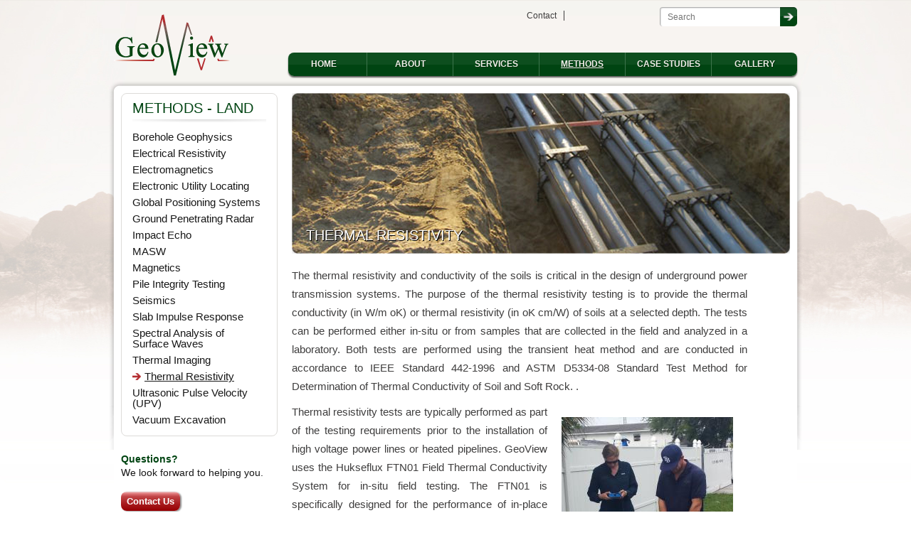

--- FILE ---
content_type: text/html; charset=utf-8
request_url: https://geoviewinc.com/methods/land/thermal-resistivity
body_size: 8749
content:
<!DOCTYPE html>
<!--[if lt IE 8 ]><html class="ielt8" lang="en" dir="ltr"><![endif]-->
<!--[if IE 8 ]><html class="ie8" lang="en" dir="ltr"><![endif]-->
<!--[if IE 9 ]><html class="ie9" lang="en" dir="ltr"><![endif]-->
<!--[if (gt IE 9)|!(IE)]><!--><html lang="en" dir="ltr"><!--<![endif]-->
  <head>
    <meta http-equiv="Content-Type" content="text/html; charset=utf-8" />
<link rel="shortcut icon" href="https://geoviewinc.com/sites/default/files/favicon.jpg" type="image/jpeg" />
<meta name="description" content="The thermal resistivity and conductivity of the soils is critical in the design of underground power transmission systems. The purpose of the thermal resistivity testing is to provide the thermal conductivity (in W/m oK) or thermal resistivity (in oK cm/W) of soils at a selected depth. The tests can be performed either in-situ or from samples that are collected in the field" />
<meta name="generator" content="Drupal 7 (https://www.drupal.org)" />
<link rel="canonical" href="https://geoviewinc.com/methods/land/thermal-resistivity" />
<link rel="shortlink" href="https://geoviewinc.com/node/514" />
    <title>Thermal Resistivity | GeoView</title>
    <style type="text/css" media="all">
@import url("https://geoviewinc.com/modules/system/system.base.css?shk6lk");
@import url("https://geoviewinc.com/modules/system/system.menus.css?shk6lk");
@import url("https://geoviewinc.com/modules/system/system.messages.css?shk6lk");
@import url("https://geoviewinc.com/modules/system/system.theme.css?shk6lk");
</style>
<style type="text/css" media="all">
@import url("https://geoviewinc.com/modules/field/theme/field.css?shk6lk");
@import url("https://geoviewinc.com/modules/node/node.css?shk6lk");
@import url("https://geoviewinc.com/sites/all/modules/om_maximenu/css/om_maximenu.css?shk6lk");
@import url("https://geoviewinc.com/modules/search/search.css?shk6lk");
@import url("https://geoviewinc.com/modules/user/user.css?shk6lk");
@import url("https://geoviewinc.com/profiles/startingpoint/modules/views/css/views.css?shk6lk");
</style>
<style type="text/css" media="all">
@import url("https://geoviewinc.com/sites/all/modules/colorbox/styles/default/colorbox_style.css?shk6lk");
@import url("https://geoviewinc.com/profiles/startingpoint/modules/ctools/css/ctools.css?shk6lk");
@import url("https://geoviewinc.com/sites/all/modules/custom_search/custom_search.css?shk6lk");
@import url("https://geoviewinc.com/sites/all/modules/om_maximenu/skin/no_style/no_style.css?shk6lk");
</style>
<style type="text/css" media="all">
@import url("https://geoviewinc.com/sites/all/themes/gv/css/style.css?shk6lk");
</style>

    <!--[if lt IE 9]>
      <script src="/sites/all/themes/gv/js/html5shiv.js"></script>
    <![endif]-->
    <meta name="google-translate-customization" content="c8d8682c1e330cb0-edc662c1dd161ca0-g226c7bf1964f72d5-e"></meta>
  </head>

  <body class="html not-front not-logged-in one-sidebar sidebar-first page-node page-node- page-node-514 node-type-page" >
    <div id="skip-link">
      <a href="#main-content" class="element-invisible element-focusable">Skip to main content</a>
    </div>
        
<div id="page-wrapper">

  <header id="header" role="banner" class="clearfix">

          <a id="logo" href="/" title="Home" rel="home">
        <img src="https://geoviewinc.com/sites/default/files/logo.png" alt="Home" />
      </a>
    
    
      <div class="region region-header">
    <div id="block-block-1" class="block block-block">

    
  <div class="content">
    <p><a href="/about/contact">Contact</a></p>
  </div>
</div>
<div id="block-block-23" class="block block-block">

    
  <div class="content">
    <div id="google_translate_element"></div><script type="text/javascript">
function googleTranslateElementInit() {
  new google.translate.TranslateElement({pageLanguage: 'en', layout: google.translate.TranslateElement.InlineLayout.SIMPLE}, 'google_translate_element');
}
</script><script type="text/javascript" src="//translate.google.com/translate_a/element.js?cb=googleTranslateElementInit"></script>  </div>
</div>
<div id="block-search-form" class="block block-search">

    
  <div class="content">
    <form class="search-form" role="search" action="/methods/land/thermal-resistivity" method="post" id="search-block-form" accept-charset="UTF-8"><div><div class="container-inline">
      <h2 class="element-invisible">Search form</h2>
    <div class="form-item form-type-textfield form-item-search-block-form">
  <label class="element-invisible" for="edit-search-block-form--2">Search this site </label>
 <input title="Enter the terms you wish to search for." class="custom-search-box form-text" placeholder="Search" type="text" id="edit-search-block-form--2" name="search_block_form" value="" size="15" maxlength="128" />
</div>
<div class="form-actions form-wrapper" id="edit-actions"><input type="submit" id="edit-submit" name="op" value="" class="form-submit" /></div><input type="hidden" name="form_build_id" value="form-Olj0JvKHXqlRKIOs-zRCzVC3JakwwLcWAX1IxA8JYQ4" />
<input type="hidden" name="form_id" value="search_block_form" />
</div>
</div></form>  </div>
</div>
<div id="block-om-maximenu-om-maximenu-1" class="block block-om-maximenu">

    
  <div class="content">
     

  <div id="om-maximenu-main-menu" class="om-maximenu om-maximenu-no-style om-maximenu-block om-maximenu-row om-maximenu-block-down code-om-u1-1299124161">     
            

<div id="om-menu-main-menu-ul-wrapper" class="om-menu-ul-wrapper">
  <ul id="om-menu-main-menu" class="om-menu">
                  

   
  <li id="om-leaf-om-u1-1299124161-1" class="om-leaf first leaf-home">   
    <a  class="om-link  link-home" href="/">Home</a>      
 

      
  </li>
  
    
  

  
          
                  

   
  <li id="om-leaf-om-u1-1299124161-2" class="om-leaf leaf-about">   
    <a  class="om-link  link-about" href="/about">About</a>      
  <div class="om-maximenu-content om-maximenu-content-nofade closed">
    <div class="om-maximenu-top">
      <div class="om-maximenu-top-left"></div>
      <div class="om-maximenu-top-right"></div>
    </div><!-- /.om-maximenu-top --> 
    <div class="om-maximenu-middle">
      <div class="om-maximenu-middle-left">
        <div class="om-maximenu-middle-right">
           

<div class="block block-block block-block-id-13 first">           
      <div class="content"><p><img src="/sites/all/themes/gv/images/mega-pic.png" width="428" height="297" /></p>
</div>
  </div><!-- /.block -->





 

<div class="block block-menu_block block-menu_block-id-3">           
  <h3 class="title">About</h3>    <div class="content"><div class="menu-block-wrapper menu-block-3 menu-name-main-menu parent-mlid-464 menu-level-1">
  <ul class="menu"><li class="first leaf menu-mlid-465"><a href="/about" title="">About Us</a></li>
<li class="leaf menu-mlid-447"><a href="/about/approach">Approach</a></li>
<li class="leaf menu-mlid-446"><a href="/about/experience">Experience</a></li>
<li class="leaf menu-mlid-679"><a href="/about/key-personnel">Key Personnel</a></li>
<li class="leaf menu-mlid-564"><a href="/about/office-locations">Office Locations</a></li>
<li class="leaf menu-mlid-448"><a href="/about/project-locations">Project Locations</a></li>
<li class="last leaf menu-mlid-505"><a href="/about/contact">Contact</a></li>
</ul></div>
</div>
  </div><!-- /.block -->





 

<div class="block block-block block-block-id-14 last">           
      <div class="content"><p><em>More than 20,000 geophysical projects throughout the United States, Caribbean, Central and South America</em></p>
</div>
  </div><!-- /.block -->





          <div class="om-clearfix"></div>
        </div><!-- /.om-maximenu-middle-right --> 
      </div><!-- /.om-maximenu-middle-left --> 
    </div><!-- /.om-maximenu-middle --> 
    <div class="om-maximenu-bottom">
      <div class="om-maximenu-bottom-left"></div>
      <div class="om-maximenu-bottom-right"></div>
    </div><!-- /.om-maximenu-bottom -->  
    <div class="om-maximenu-arrow"></div>
    <div class="om-maximenu-open">
      <input type="checkbox" value="" />
      Stay    </div><!-- /.om-maximenu-open -->  
  </div><!-- /.om-maximenu-content -->  
 

      
  </li>
  
    
  

  
          
                  

   
  <li id="om-leaf-om-u1-1299124161-3" class="om-leaf leaf-services">   
    <a  class="om-link  link-services" href="/services">Services</a>      
  <div class="om-maximenu-content om-maximenu-content-nofade closed">
    <div class="om-maximenu-top">
      <div class="om-maximenu-top-left"></div>
      <div class="om-maximenu-top-right"></div>
    </div><!-- /.om-maximenu-top --> 
    <div class="om-maximenu-middle">
      <div class="om-maximenu-middle-left">
        <div class="om-maximenu-middle-right">
           

<div class="block block-block block-block-id-15 first">           
      <div class="content"><p><img src="/sites/default/files/GeoView-lg-007%20%282012%20Aug%2015%2036071%29.jpg" data-file_info="%7B%22fid%22:%22326%22,%22view_mode%22:%22media_original%22,%22type%22:%22media%22%7D" width="428" height="321" /></p>
</div>
  </div><!-- /.block -->





 

<div class="block block-menu block-menu-id-menu-services---land">           
  <h3 class="title">Land</h3>    <div class="content"><ul class="menu"><li class="first leaf"><a href="/services/land/archaeological" title="">Archaeological</a></li>
<li class="leaf"><a href="/services/land/borehole-geophysics" title="">Borehole Geophysics</a></li>
<li class="leaf"><a href="/services/land/cell-tower-foundation" title="">Cell Tower Foundation</a></li>
<li class="leaf"><a href="/services/land/concrete-and-infrastructure-studies" title="">Concrete and Infrastructure Studies</a></li>
<li class="leaf"><a href="/services/land/environmental-studies" title="">Environmental Studies</a></li>
<li class="leaf"><a href="/services/land/geotechnical-characterization-studies" title="">Geotechnical Characterization Studies</a></li>
<li class="leaf"><a href="/services/land/hydrological-characterization-studies" title="">Hydrological Characterization Studies</a></li>
<li class="leaf"><a href="/services/land/rebar-locating" title="">Rebar and Post Tension Cable Locating</a></li>
<li class="leaf"><a href="/services/land/residentialcommercial-sinkhole-studies" title="">Residential/Commercial Sinkhole Studies</a></li>
<li class="last leaf"><a href="/services/land/utility-locating" title="">Utility Designation</a></li>
</ul></div>
  </div><!-- /.block -->





 

<div class="block block-menu_block block-menu_block-id-4">           
  <h3 class="title">Services</h3>    <div class="content"><div class="menu-block-wrapper menu-block-4 menu-name-main-menu parent-mlid-442 menu-level-1">
  <ul class="menu"><li class="first leaf menu-mlid-598"><a href="/services/land/archaeological" title="">Archaeological</a></li>
<li class="leaf menu-mlid-599"><a href="/services/land/borehole-geophysics">Borehole Geophysics</a></li>
<li class="leaf menu-mlid-600"><a href="/services/land/cell-tower-foundation">Cell Tower Foundation</a></li>
<li class="leaf menu-mlid-601"><a href="/services/land/environmental-studies">Environmental Studies</a></li>
<li class="leaf menu-mlid-602"><a href="/services/land/geotechnical-characterization-studies">Geotechnical Characterization Studies</a></li>
<li class="leaf menu-mlid-603"><a href="/services/land/hydrological-characterization-studies">Hydrological Characterization Studies</a></li>
<li class="leaf menu-mlid-604"><a href="/services/land/concrete-and-infrastructure-studies">Concrete and Infrastructure Studies</a></li>
<li class="leaf menu-mlid-605"><a href="/services/land/residentialcommercial-sinkhole-studies">Residential/Commercial Sinkhole Studies</a></li>
<li class="leaf menu-mlid-606"><a href="/services/land/utility-locating">Utility Locating</a></li>
<li class="leaf menu-mlid-607"><a href="/services/marine/mapping-seafloor">Mapping the Seafloor</a></li>
<li class="leaf menu-mlid-1294"><a href="/services/land/rebar-locating">Rebar and Post Tension Cable Locating</a></li>
<li class="leaf menu-mlid-608"><a href="/services/marine/scanning-beneath-seafloor">Scanning Beneath the Seafloor</a></li>
<li class="last leaf menu-mlid-609"><a href="/services/marine/sediment-thickness-studies">Sediment Thickness Studies</a></li>
</ul></div>
</div>
  </div><!-- /.block -->





 

<div class="block block-menu block-menu-id-menu-services---marine last">           
  <h3 class="title">Marine</h3>    <div class="content"><ul class="menu"><li class="first leaf"><a href="/services/marine/mapping-seafloor" title="">Mapping the Seafloor</a></li>
<li class="leaf"><a href="/services/marine/scanning-beneath-seafloor" title="">Scanning Beneath the Seafloor</a></li>
<li class="last leaf"><a href="/services/marine/sediment-thickness-studies" title="">Sediment Thickness Studies</a></li>
</ul></div>
  </div><!-- /.block -->





          <div class="om-clearfix"></div>
        </div><!-- /.om-maximenu-middle-right --> 
      </div><!-- /.om-maximenu-middle-left --> 
    </div><!-- /.om-maximenu-middle --> 
    <div class="om-maximenu-bottom">
      <div class="om-maximenu-bottom-left"></div>
      <div class="om-maximenu-bottom-right"></div>
    </div><!-- /.om-maximenu-bottom -->  
    <div class="om-maximenu-arrow"></div>
    <div class="om-maximenu-open">
      <input type="checkbox" value="" />
      Stay    </div><!-- /.om-maximenu-open -->  
  </div><!-- /.om-maximenu-content -->  
 

      
  </li>
  
    
  

  
          
                  

   
  <li id="om-leaf-om-u1-1299124161-4" class="om-leaf leaf-methods">   
    <a  class="om-link active link-methods" href="/methods">Methods</a>      
  <div class="om-maximenu-content om-maximenu-content-nofade closed">
    <div class="om-maximenu-top">
      <div class="om-maximenu-top-left"></div>
      <div class="om-maximenu-top-right"></div>
    </div><!-- /.om-maximenu-top --> 
    <div class="om-maximenu-middle">
      <div class="om-maximenu-middle-left">
        <div class="om-maximenu-middle-right">
           

<div class="block block-block block-block-id-17 first">           
      <div class="content"><p><img src="/sites/default/files/GeoView-lg-001%20cropped%20%282009%20Oct%2020%2016339%29.jpg" data-file_info="%7B%22fid%22:%22329%22,%22view_mode%22:%22media_original%22,%22type%22:%22media%22%7D" width="428" height="348" /></p>
</div>
  </div><!-- /.block -->





 

<div class="block block-menu block-menu-id-menu-methods---land">           
  <h3 class="title">Land</h3>    <div class="content"><ul class="menu"><li class="first leaf"><a href="/methods/land/borehole-geophysics" title="">Borehole Geophysics</a></li>
<li class="leaf"><a href="/methods/land/electrical-resistivity" title="">Electrical Resistivity</a></li>
<li class="leaf"><a href="/methods/land/electromagnetics" title="">Electromagnetics</a></li>
<li class="leaf"><a href="/methods/land/electronic-utility-locating" title="">Electronic Utility Locating</a></li>
<li class="leaf"><a href="/methods/land/global-positioning-systems" title="">Global Positioning Systems</a></li>
<li class="leaf"><a href="/methods/land/ground-penetrating-radar" title="">Ground Penetrating Radar</a></li>
<li class="leaf"><a href="/methods/land/impact-echo" title="">Impact Echo</a></li>
<li class="leaf"><a href="/methods/land/masw" title="">MASW</a></li>
<li class="leaf"><a href="/methods/land/magnetics" title="">Magnetics</a></li>
<li class="leaf"><a href="/methods/land/pile-integrity-testing" title="">Pile Integrity Testing</a></li>
<li class="leaf"><a href="/methods/land/seismics" title="">Seismics</a></li>
<li class="leaf"><a href="/methods/land/slab-impulse-response" title="">Slab Impulse Response</a></li>
<li class="leaf"><a href="/methods/land/sasw" title="">Spectral Analysis of Surface Waves</a></li>
<li class="leaf"><a href="/methods/land/thermal-imaging" title="">Thermal Imaging</a></li>
<li class="leaf active-trail"><a href="/methods/land/thermal-resistivity" title="" class="active-trail active">Thermal Resistivity</a></li>
<li class="leaf"><a href="/methods/land/ultrasonic-pulse-velocity" title="">Ultrasonic Pulse Velocity (UPV)</a></li>
<li class="last leaf"><a href="/methods/land/vacuum-excavation" title="">Vacuum Excavation</a></li>
</ul></div>
  </div><!-- /.block -->





 

<div class="block block-menu_block block-menu_block-id-5">           
  <h3 class="title">Methods</h3>    <div class="content"><div class="menu-block-wrapper menu-block-5 menu-name-main-menu parent-mlid-443 menu-level-1">
  <ul class="menu"><li class="first leaf menu-mlid-622"><a href="/methods/marine/bathymetric-profiling">Bathymetric Profiling</a></li>
<li class="leaf menu-mlid-610"><a href="/methods/land/borehole-geophysics">Borehole Geophysics</a></li>
<li class="leaf menu-mlid-611"><a href="/methods/land/electrical-resistivity">Electrical Resistivity</a></li>
<li class="leaf menu-mlid-612"><a href="/methods/land/electromagnetics">Electromagnetics</a></li>
<li class="leaf menu-mlid-613"><a href="/methods/land/electronic-utility-locating">Electronic Utility Locating</a></li>
<li class="leaf menu-mlid-626"><a href="/methods/marine/freshwater-gpr">Freshwater GPR</a></li>
<li class="leaf menu-mlid-614"><a href="/methods/land/global-positioning-systems">Global Positioning Systems</a></li>
<li class="leaf menu-mlid-615"><a href="/methods/land/ground-penetrating-radar">Ground Penetrating Radar</a></li>
<li class="leaf menu-mlid-676"><a href="/methods/land/impact-echo">Impact Echo</a></li>
<li class="leaf menu-mlid-616"><a href="/methods/land/masw">MASW</a></li>
<li class="leaf menu-mlid-617"><a href="/methods/land/magnetics">Magnetics</a></li>
<li class="leaf menu-mlid-674"><a href="/methods/land/pile-integrity-testing">Pile Integrity Testing</a></li>
<li class="leaf menu-mlid-623"><a href="/methods/marine/sediment-sampling">Sediment Sampling</a></li>
<li class="leaf menu-mlid-618"><a href="/methods/land/seismics">Seismics</a></li>
<li class="leaf menu-mlid-624"><a href="/methods/marine/side-scan-sonar">Side Scan Sonar</a></li>
<li class="leaf menu-mlid-875"><a href="/methods/land/sasw">Slab Impulse Response (SASW)</a></li>
<li class="leaf menu-mlid-619"><a href="/methods/land/slab-impulse-response">Slab Impulse Response</a></li>
<li class="leaf menu-mlid-625"><a href="/methods/marine/sub-bottom-profiling">Sub-Bottom Profiling</a></li>
<li class="leaf menu-mlid-620"><a href="/methods/land/thermal-imaging">Thermal Imaging</a></li>
<li class="leaf active-trail active menu-mlid-949"><a href="/methods/land/thermal-resistivity" class="active-trail active">Thermal Imaging</a></li>
<li class="leaf menu-mlid-876"><a href="/methods/land/ultrasonic-pulse-velocity">Ultrasonic Pulse Velocity (UPV)</a></li>
<li class="last leaf menu-mlid-621"><a href="/methods/land/vacuum-excavation">Vaccuum Excavation</a></li>
</ul></div>
</div>
  </div><!-- /.block -->





 

<div class="block block-menu block-menu-id-menu-methods---marine last">           
  <h3 class="title">Marine</h3>    <div class="content"><ul class="menu"><li class="first leaf"><a href="/methods/marine/bathymetric-profiling" title="">Bathymetric Profiling</a></li>
<li class="leaf"><a href="/methods/marine/sediment-sampling" title="">Sediment Sampling</a></li>
<li class="leaf"><a href="/methods/marine/side-scan-sonar" title="">Side Scan Sonar</a></li>
<li class="leaf"><a href="/methods/marine/sub-bottom-profiling" title="">Sub-Bottom Profiling</a></li>
<li class="last leaf"><a href="/methods/marine/freshwater-gpr" title="">Freshwater GPR</a></li>
</ul></div>
  </div><!-- /.block -->





          <div class="om-clearfix"></div>
        </div><!-- /.om-maximenu-middle-right --> 
      </div><!-- /.om-maximenu-middle-left --> 
    </div><!-- /.om-maximenu-middle --> 
    <div class="om-maximenu-bottom">
      <div class="om-maximenu-bottom-left"></div>
      <div class="om-maximenu-bottom-right"></div>
    </div><!-- /.om-maximenu-bottom -->  
    <div class="om-maximenu-arrow"></div>
    <div class="om-maximenu-open">
      <input type="checkbox" value="" />
      Stay    </div><!-- /.om-maximenu-open -->  
  </div><!-- /.om-maximenu-content -->  
 

      
  </li>
  
    
  

  
          
                  

   
  <li id="om-leaf-om-u1-1299124161-5" class="om-leaf leaf-case-studies">   
    <a  class="om-link  link-case-studies" href="/case-studies">Case Studies</a>      
  <div class="om-maximenu-content om-maximenu-content-nofade closed">
    <div class="om-maximenu-top">
      <div class="om-maximenu-top-left"></div>
      <div class="om-maximenu-top-right"></div>
    </div><!-- /.om-maximenu-top --> 
    <div class="om-maximenu-middle">
      <div class="om-maximenu-middle-left">
        <div class="om-maximenu-middle-right">
           

<div class="block block-block block-block-id-19 first">           
      <div class="content"><p><img src="/sites/all/themes/gv/images/mega-pic.png" width="428" height="297" /></p>
</div>
  </div><!-- /.block -->





 

<div class="block block-menu_block block-menu_block-id-6">           
  <h3 class="title">Case Studies</h3>    <div class="content"><div class="menu-block-wrapper menu-block-6 menu-name-main-menu parent-mlid-444 menu-level-1">
  <ul class="menu"><li class="first leaf menu-mlid-495"><a href="/case-studies/environmental" title="">Environmental</a></li>
<li class="leaf menu-mlid-496"><a href="/case-studies/geological-geotechnical" title="">Geological/Geotechnical</a></li>
<li class="leaf menu-mlid-497"><a href="/case-studies/archaeological-studies" title="">Archaeological</a></li>
<li class="leaf menu-mlid-498"><a href="/case-studies/infrastructure" title="">Concrete and Infrastructure</a></li>
<li class="leaf menu-mlid-499"><a href="/case-studies/marine-surveying" title="">Marine</a></li>
<li class="last leaf menu-mlid-500"><a href="/case-studies/underground-utility-locating" title="">Utility Locating</a></li>
</ul></div>
</div>
  </div><!-- /.block -->





 

<div class="block block-block block-block-id-20 last">           
      <div class="content"><p><em>More than 20,000 geophysical projects throughout the United States, Caribbean, Central and South America</em></p>
</div>
  </div><!-- /.block -->





          <div class="om-clearfix"></div>
        </div><!-- /.om-maximenu-middle-right --> 
      </div><!-- /.om-maximenu-middle-left --> 
    </div><!-- /.om-maximenu-middle --> 
    <div class="om-maximenu-bottom">
      <div class="om-maximenu-bottom-left"></div>
      <div class="om-maximenu-bottom-right"></div>
    </div><!-- /.om-maximenu-bottom -->  
    <div class="om-maximenu-arrow"></div>
    <div class="om-maximenu-open">
      <input type="checkbox" value="" />
      Stay    </div><!-- /.om-maximenu-open -->  
  </div><!-- /.om-maximenu-content -->  
 

      
  </li>
  
    
  

  
          
                  

   
  <li id="om-leaf-om-u1-1299124161-6" class="om-leaf last leaf-gallery">   
    <a  class="om-link  link-gallery" href="/gallery">Gallery</a>      
  <div class="om-maximenu-content om-maximenu-content-nofade closed">
    <div class="om-maximenu-top">
      <div class="om-maximenu-top-left"></div>
      <div class="om-maximenu-top-right"></div>
    </div><!-- /.om-maximenu-top --> 
    <div class="om-maximenu-middle">
      <div class="om-maximenu-middle-left">
        <div class="om-maximenu-middle-right">
           

<div class="block block-block block-block-id-21 first">           
      <div class="content"><p><img src="/sites/default/files/GeoView-cropped-lg-001%20%282004%20Apr%2014%2018855%29.jpg" alt="Crosstown Expressway Collapse" data-file_info="%7B%22fid%22:%22331%22,%22view_mode%22:%22media_original%22,%22type%22:%22media%22%7D" width="428" height="366" /></p>
</div>
  </div><!-- /.block -->





 

<div class="block block-menu_block block-menu_block-id-7">           
  <h3 class="title">Gallery</h3>    <div class="content"><div class="menu-block-wrapper menu-block-7 menu-name-main-menu parent-mlid-445 menu-level-1">
  <ul class="menu"><li class="first leaf menu-mlid-479"><a href="/gallery/environmental" title="">Environmental</a></li>
<li class="leaf menu-mlid-480"><a href="/gallery/geological-geotechnical" title="">Geological/Geotechnical</a></li>
<li class="leaf menu-mlid-484"><a href="/gallery/archaeological-studies" title="">Archaeological Studies</a></li>
<li class="leaf menu-mlid-482"><a href="/gallery/civil-engineering-construction" title="">Concrete and Infrastructure</a></li>
<li class="leaf menu-mlid-481"><a href="/gallery/marine-surveying" title="">Marine Surveying</a></li>
<li class="last leaf menu-mlid-483"><a href="/gallery/underground-utility-locating" title="">Utility Locating</a></li>
</ul></div>
</div>
  </div><!-- /.block -->





 

<div class="block block-block block-block-id-22 last">           
      <div class="content"><p><em>More than 20,000 geophysical projects throughout the United States, Caribbean, Central and South America</em></p>
</div>
  </div><!-- /.block -->





          <div class="om-clearfix"></div>
        </div><!-- /.om-maximenu-middle-right --> 
      </div><!-- /.om-maximenu-middle-left --> 
    </div><!-- /.om-maximenu-middle --> 
    <div class="om-maximenu-bottom">
      <div class="om-maximenu-bottom-left"></div>
      <div class="om-maximenu-bottom-right"></div>
    </div><!-- /.om-maximenu-bottom -->  
    <div class="om-maximenu-arrow"></div>
    <div class="om-maximenu-open">
      <input type="checkbox" value="" />
      Stay    </div><!-- /.om-maximenu-open -->  
  </div><!-- /.om-maximenu-content -->  
 

      
  </li>
  
    
  

  
          
      </ul><!-- /.om-menu -->    
</div><!-- /.om-menu-ul-wrapper -->   



      </div><!-- /#om-maximenu-[menu name] -->   


  </div>
</div>
  </div>

  </header>

  <div id="page">
    <img src="/sites/all/themes/gv/images/container-top-shadow.png" id="container-top-shadow" />
    <img src="/sites/all/themes/gv/images/container-left-shadow.png" id="container-left-shadow" />
    <img src="/sites/all/themes/gv/images/container-right-shadow.png" id="container-right-shadow" />

    
    <div id="main" role="main" class="clearfix">
                    <aside id="sidebar-first" class="column sidebar">
            <div class="region region-sidebar-first">
    <div id="block-menu-block-8" class="block block-menu-block">

    <h2>Methods - Land</h2>
  
  <div class="content">
    <div class="menu-block-wrapper menu-block-8 menu-name-menu-methods---land parent-mlid-0 menu-level-1">
  <ul class="menu"><li class="first leaf menu-mlid-580"><a href="/methods/land/borehole-geophysics" title="">Borehole Geophysics</a></li>
<li class="leaf menu-mlid-581"><a href="/methods/land/electrical-resistivity" title="">Electrical Resistivity</a></li>
<li class="leaf menu-mlid-582"><a href="/methods/land/electromagnetics" title="">Electromagnetics</a></li>
<li class="leaf menu-mlid-583"><a href="/methods/land/electronic-utility-locating" title="">Electronic Utility Locating</a></li>
<li class="leaf menu-mlid-584"><a href="/methods/land/global-positioning-systems" title="">Global Positioning Systems</a></li>
<li class="leaf menu-mlid-585"><a href="/methods/land/ground-penetrating-radar" title="">Ground Penetrating Radar</a></li>
<li class="leaf menu-mlid-677"><a href="/methods/land/impact-echo" title="">Impact Echo</a></li>
<li class="leaf menu-mlid-587"><a href="/methods/land/masw" title="">MASW</a></li>
<li class="leaf menu-mlid-586"><a href="/methods/land/magnetics" title="">Magnetics</a></li>
<li class="leaf menu-mlid-675"><a href="/methods/land/pile-integrity-testing" title="">Pile Integrity Testing</a></li>
<li class="leaf menu-mlid-589"><a href="/methods/land/seismics" title="">Seismics</a></li>
<li class="leaf menu-mlid-588"><a href="/methods/land/slab-impulse-response" title="">Slab Impulse Response</a></li>
<li class="leaf menu-mlid-874"><a href="/methods/land/sasw" title="">Spectral Analysis of Surface Waves</a></li>
<li class="leaf menu-mlid-590"><a href="/methods/land/thermal-imaging" title="">Thermal Imaging</a></li>
<li class="leaf active-trail active menu-mlid-950"><a href="/methods/land/thermal-resistivity" title="" class="active-trail active-trail active">Thermal Resistivity</a></li>
<li class="leaf menu-mlid-877"><a href="/methods/land/ultrasonic-pulse-velocity" title="">Ultrasonic Pulse Velocity (UPV)</a></li>
<li class="last leaf menu-mlid-591"><a href="/methods/land/vacuum-excavation" title="">Vacuum Excavation</a></li>
</ul></div>
  </div>
</div>
<div id="block-block-10" class="block block-block">

    <h2>Questions?</h2>
  
  <div class="content">
    <p>We look forward to helping you.</p>
<p><a href="/about/contact" id="contact-button">Contact Us</a></p>
  </div>
</div>
<div id="block-block-11" class="block block-block">

    <h2>Meet our team</h2>
  
  <div class="content">
    <p>With over 100 years of combined experience</p>
<p><a href="/about">Learn more»</a></p>
  </div>
</div>
  </div>
        </aside>
      
      <div id="content" class="column">
        
        <a id="main-content"></a>
        
                                        <h1 class="title" id="page-title">Thermal Resistivity</h1>
                    
                      <div class="tabs"></div>
          
          
                    
            <div class="region region-content">
    <div id="block-block-62" class="block block-block">

    
  <div class="content">
    <p><img alt="Thermal Resistivity Billboard" title="Thermal Resistivity Billboard" height="226" width="700" class="media-element file-media-original" typeof="foaf:Image" src="https://geoviewinc.com/sites/default/files/Thermal%20Resistivity%20Billboard.jpg" /></p>
  </div>
</div>
<div id="block-system-main" class="block block-system">

    
  <div class="content">
    <div id="node-514" class="node node-page clearfix" about="/methods/land/thermal-resistivity" typeof="foaf:Document">

  
      <span property="dc:title" content="Thermal Resistivity" class="rdf-meta element-hidden"></span>
  
  <div class="content">
    <div class="field field-name-body field-type-text-with-summary field-label-hidden"><div class="field-items"><div class="field-item even" property="content:encoded"><p style="text-align: justify;">The thermal resistivity and conductivity of the soils is critical in the design of underground power transmission systems. The purpose of the thermal resistivity testing is to provide the thermal conductivity (in W/m <sup>o</sup>K) or thermal resistivity (in <sup>o</sup>K cm/W) of soils at a selected depth. The tests can be performed either in-situ or from samples that are collected in the field and analyzed in a laboratory. Both tests are performed using the transient heat method and are conducted in accordance to IEEE Standard 442-1996 and ASTM D5334-08 Standard Test Method for Determination of Thermal Conductivity of Soil and Soft Rock. .</p>
<p style="text-align: justify;"><a href="http://geoviewinc.com/sites/default/files/styles/large/public/Thermal%20Resistivity%20%28Field%29.jpg?itok=aZDeo2DK" class="colorbox colorbox-insert-image"><img src="/sites/default/files/styles/medium/public/Thermal%20Resistivity%20%28Field%29.jpg?itok=JRCQg2Ij" alt="" width="241" height="300" style="float: right;" class="colorbox image-medium" /></a> Thermal resistivity tests are typically performed as part of the testing requirements prior to the installation of high voltage power lines or heated pipelines. GeoView uses the Hukseflux FTN01 Field Thermal Conductivity System for in-situ field testing. The FTN01 is specifically designed for the performance of in-place measurements to depths of 1.5 m without any required trenching. For laboratory tests, GeoView will collect the samples and utilize a nationally recognized laboratory for the analysis. </p>
<p style="text-align: justify;">The benefits of in-situ testing are cost, time and less disturbance to the ground surface.  Laboratory analysis can provide data that in-situ testing does not provide. The most significant of which is a thermal dryout curve. Since the thermal conductivity of a soil is affected by water content, a dryout curve can show the thermal conductivity at varying levels of moisture content. Other data used in a dryout curve includes the compaction, density and temperature.    </p>
<p><img alt="Thermal Resistivity Dryout Curve" title="Thermal Resistivity Dryout Curve" height="533" width="550" style="display: block; margin-left: auto; margin-right: auto;" class="media-element file-media-original" typeof="foaf:Image" src="https://geoviewinc.com/sites/default/files/Dryout%20Curve_0.jpg" /></p>
<p style="font-size: 13.0080003738403px; line-height: 20.0063037872314px; text-align: center;">Example of Laboratory Analysis Showing a Dryout Curve</p>
</div></div></div>  </div>

  
  
</div>
  </div>
</div>
  </div>
              </div>

      
    </div>

    
  </div>
</div>

<div id="footer-wrapper">
  <footer id="footer">
      <div class="region region-footer">
    <div id="block-system-main-menu" class="block block-system block-menu">

    
  <div class="content">
    <ul class="menu"><li class="first leaf"><a href="/">Home</a></li>
<li class="expanded"><a href="/about">About</a><ul class="menu"><li class="first leaf"><a href="/about" title="">About Us</a></li>
<li class="leaf"><a href="/about/approach">Approach</a></li>
<li class="leaf"><a href="/about/experience">Experience</a></li>
<li class="leaf"><a href="/about/key-personnel">Key Personnel</a></li>
<li class="leaf"><a href="/about/office-locations">Office Locations</a></li>
<li class="leaf"><a href="/about/project-locations">Project Locations</a></li>
<li class="last leaf"><a href="/about/contact">Contact</a></li>
</ul></li>
<li class="expanded"><a href="/services">Services</a><ul class="menu"><li class="first leaf"><a href="/services/land/archaeological" title="">Archaeological</a></li>
<li class="leaf"><a href="/services/land/borehole-geophysics">Borehole Geophysics</a></li>
<li class="leaf"><a href="/services/land/cell-tower-foundation">Cell Tower Foundation</a></li>
<li class="leaf"><a href="/services/land/environmental-studies">Environmental Studies</a></li>
<li class="leaf"><a href="/services/land/geotechnical-characterization-studies">Geotechnical Characterization Studies</a></li>
<li class="leaf"><a href="/services/land/hydrological-characterization-studies">Hydrological Characterization Studies</a></li>
<li class="leaf"><a href="/services/land/concrete-and-infrastructure-studies">Concrete and Infrastructure Studies</a></li>
<li class="leaf"><a href="/services/land/residentialcommercial-sinkhole-studies">Residential/Commercial Sinkhole Studies</a></li>
<li class="leaf"><a href="/services/land/utility-locating">Utility Locating</a></li>
<li class="leaf"><a href="/services/marine/mapping-seafloor">Mapping the Seafloor</a></li>
<li class="leaf"><a href="/services/land/rebar-locating">Rebar and Post Tension Cable Locating</a></li>
<li class="leaf"><a href="/services/marine/scanning-beneath-seafloor">Scanning Beneath the Seafloor</a></li>
<li class="last leaf"><a href="/services/marine/sediment-thickness-studies">Sediment Thickness Studies</a></li>
</ul></li>
<li class="expanded active-trail"><a href="/methods" class="active-trail">Methods</a><ul class="menu"><li class="first leaf"><a href="/methods/marine/bathymetric-profiling">Bathymetric Profiling</a></li>
<li class="leaf"><a href="/methods/land/borehole-geophysics">Borehole Geophysics</a></li>
<li class="leaf"><a href="/methods/land/electrical-resistivity">Electrical Resistivity</a></li>
<li class="leaf"><a href="/methods/land/electromagnetics">Electromagnetics</a></li>
<li class="leaf"><a href="/methods/land/electronic-utility-locating">Electronic Utility Locating</a></li>
<li class="leaf"><a href="/methods/marine/freshwater-gpr">Freshwater GPR</a></li>
<li class="leaf"><a href="/methods/land/global-positioning-systems">Global Positioning Systems</a></li>
<li class="leaf"><a href="/methods/land/ground-penetrating-radar">Ground Penetrating Radar</a></li>
<li class="leaf"><a href="/methods/land/impact-echo">Impact Echo</a></li>
<li class="leaf"><a href="/methods/land/masw">MASW</a></li>
<li class="leaf"><a href="/methods/land/magnetics">Magnetics</a></li>
<li class="leaf"><a href="/methods/land/pile-integrity-testing">Pile Integrity Testing</a></li>
<li class="leaf"><a href="/methods/marine/sediment-sampling">Sediment Sampling</a></li>
<li class="leaf"><a href="/methods/land/seismics">Seismics</a></li>
<li class="leaf"><a href="/methods/marine/side-scan-sonar">Side Scan Sonar</a></li>
<li class="leaf"><a href="/methods/land/sasw">Slab Impulse Response (SASW)</a></li>
<li class="leaf"><a href="/methods/land/slab-impulse-response">Slab Impulse Response</a></li>
<li class="leaf"><a href="/methods/marine/sub-bottom-profiling">Sub-Bottom Profiling</a></li>
<li class="leaf"><a href="/methods/land/thermal-imaging">Thermal Imaging</a></li>
<li class="leaf active-trail"><a href="/methods/land/thermal-resistivity" class="active-trail active">Thermal Imaging</a></li>
<li class="leaf"><a href="/methods/land/ultrasonic-pulse-velocity">Ultrasonic Pulse Velocity (UPV)</a></li>
<li class="last leaf"><a href="/methods/land/vacuum-excavation">Vaccuum Excavation</a></li>
</ul></li>
<li class="expanded"><a href="/case-studies" title="">Case Studies</a><ul class="menu"><li class="first leaf"><a href="/case-studies/environmental" title="">Environmental</a></li>
<li class="leaf"><a href="/case-studies/geological-geotechnical" title="">Geological/Geotechnical</a></li>
<li class="leaf"><a href="/case-studies/archaeological-studies" title="">Archaeological</a></li>
<li class="leaf"><a href="/case-studies/infrastructure" title="">Concrete and Infrastructure</a></li>
<li class="leaf"><a href="/case-studies/marine-surveying" title="">Marine</a></li>
<li class="last leaf"><a href="/case-studies/underground-utility-locating" title="">Utility Locating</a></li>
</ul></li>
<li class="last expanded"><a href="/gallery" title="">Gallery</a><ul class="menu"><li class="first leaf"><a href="/gallery/environmental" title="">Environmental</a></li>
<li class="leaf"><a href="/gallery/geological-geotechnical" title="">Geological/Geotechnical</a></li>
<li class="leaf"><a href="/gallery/archaeological-studies" title="">Archaeological Studies</a></li>
<li class="leaf"><a href="/gallery/civil-engineering-construction" title="">Concrete and Infrastructure</a></li>
<li class="leaf"><a href="/gallery/marine-surveying" title="">Marine Surveying</a></li>
<li class="last leaf"><a href="/gallery/underground-utility-locating" title="">Utility Locating</a></li>
</ul></li>
</ul>  </div>
</div>
  </div>
  </footer>
</div>

<div id="footer-wrapper-2">
  <footer id="footer-2" class="clearfix">
      <div class="region region-footer-2">
    <div id="block-block-2" class="block block-block">

    
  <div class="content">
    <p><strong>Corporate Office</strong><br />5709 First Avenue South<br />St. Petersburg, FL 33707<br />(727) 209-2334</p>
  </div>
</div>
<div id="block-block-5" class="block block-block">

    
  <div class="content">
    <p><strong>Massachusetts</strong><br />PO Box 6039<br />Lincoln, MA 01773<br />(781) 259-8417</p>
<p> </p>
<p><strong style="font-size: 13.008px; line-height: 20.0063px;">Pennsylvania</strong><br style="font-size: 13.008px; line-height: 20.0063px;" /><span style="font-size: 13.008px; line-height: 20.0063px;">590 Centerville Road</span><br style="font-size: 13.008px; line-height: 20.0063px;" /><span style="font-size: 13.008px; line-height: 20.0063px;"><span style="font-size: 13.008px; line-height: 20.0063px;">Box 354</span><br style="font-size: 13.008px; line-height: 20.0063px;" />Lancaster, PA 17601</span><br style="font-size: 13.008px; line-height: 20.0063px;" /><span style="font-size: 13.008px; line-height: 20.0063px;">(727) 209-2334</span></p>
<p> </p>
  </div>
</div>
<div id="block-block-3" class="block block-block">

    
  <div class="content">
    <p><strong>Jacksonville</strong> <br />P.O. Box 15363<br />Fernandina Beach, FL 32034<br />(904) 556-9595</p>
<p> </p>
<p><strong style="font-size: 13.008px; line-height: 20.0063px;">Orlando</strong><br style="font-size: 13.008px; line-height: 20.0063px;" />1631 Rock Springs Road, Suite 327<br style="font-size: 13.008px; line-height: 20.0063px;" />Orlando, Florida 32172<br style="font-size: 13.008px; line-height: 20.0063px;" />(727) 643-1695</p>
  </div>
</div>
<div id="block-block-4" class="block block-block">

    
  <div class="content">
    <p><strong>Boca Raton</strong><br />7050 West Palmetto Park Road Suite 15-228<br />Boca Raton, FL 33433<br />(561) 923-9758</p>
  </div>
</div>
<div id="block-block-59" class="block block-block">

    
  <div class="content">
    <p><strong> </strong></p>
  </div>
</div>
<div id="block-block-7" class="block block-block">

    
  <div class="content">
    <p><a href="https://www.addthis.com/bookmark.php?v=300&amp;pubid=xa-51f131aa5437479e" class="addthis_button"><img height="40" width="41" class="media-element file-media-original" data-delta="1" typeof="foaf:Image" src="https://geoviewinc.com/sites/default/files/Add-this-icon_0.jpg" alt="" title="" /></a><a href="https://www.facebook.com/GeoView" target="_blank"><img height="40" width="41" class="media-element file-media-original" data-delta="2" typeof="foaf:Image" src="https://geoviewinc.com/sites/default/files/facebook-icon.jpg" alt="" title="" /></a><a href="https://www.linkedin.com/company/geoview-inc-?trk=top_nav_home" target="_blank"><img height="40" width="41" class="media-element file-media-original" data-delta="3" typeof="foaf:Image" src="https://geoviewinc.com/sites/default/files/linkedin-icon.jpg" alt="" title="" /></a><a href="/rss.xml"><img height="40" width="41" class="media-element file-media-original" data-delta="4" typeof="foaf:Image" src="https://geoviewinc.com/sites/default/files/RSS-icon.jpg" alt="" title="" /></a></p>
  </div>
</div>
<div id="block-block-6" class="block block-block">

    
  <div class="content">
    <p><a href="mailto:information@geoviewinc.com">information@geoviewinc.com</a><br /><a href="/about/contact">Contact Us</a></p>
  </div>
</div>
  </div>
    <div id="bartlett">
      <p>Website by <a href="https://bartlettinteractive.com">Bartlett</a></p>
    </div><!--/bartlett-->
  </footer>
</div>

    <script type="text/javascript" src="https://geoviewinc.com/sites/all/modules/jquery_update/replace/jquery/1.5/jquery.min.js?v=1.5.2"></script>
<script type="text/javascript" src="https://geoviewinc.com/misc/jquery.once.js?v=1.2"></script>
<script type="text/javascript" src="https://geoviewinc.com/misc/drupal.js?shk6lk"></script>
<script type="text/javascript" src="https://geoviewinc.com/sites/all/libraries/jquery.placeholder/jquery.placeholder.min.js?v=2.0"></script>
<script type="text/javascript" src="https://geoviewinc.com/sites/all/modules/jquery_placeholder/jquery_placeholder.js?v=2.0"></script>
<script type="text/javascript" src="https://geoviewinc.com/profiles/startingpoint/modules/admin_menu/admin_devel/admin_devel.js?shk6lk"></script>
<script type="text/javascript" src="https://geoviewinc.com/sites/all/modules/om_maximenu/js/om_maximenu.js?shk6lk"></script>
<script type="text/javascript" src="https://geoviewinc.com/sites/all/libraries/colorbox/jquery.colorbox.js?shk6lk"></script>
<script type="text/javascript" src="https://geoviewinc.com/sites/all/modules/colorbox/js/colorbox.js?shk6lk"></script>
<script type="text/javascript" src="https://geoviewinc.com/sites/all/modules/colorbox/styles/default/colorbox_style.js?shk6lk"></script>
<script type="text/javascript" src="https://geoviewinc.com/sites/all/modules/colorbox/js/colorbox_load.js?shk6lk"></script>
<script type="text/javascript" src="https://geoviewinc.com/sites/all/modules/colorbox/js/colorbox_inline.js?shk6lk"></script>
<script type="text/javascript" src="https://geoviewinc.com/sites/all/modules/custom_search/js/custom_search.js?shk6lk"></script>
<script type="text/javascript">
<!--//--><![CDATA[//><!--

    jQuery(function($) {
      $.each($('#om-menu-main-menu .om-leaf'),function() {

        var active = $('.menu a', this).hasClass('active');
        var active_trail = $('.menu a', this).hasClass('active-trail');
        
        if ((active == true) || (active_trail == true)) {
          $('#om-menu-main-menu .om-leaf').removeClass('active-trail');
          $(this).addClass('active-trail');
        }
      });
    }); 
//--><!]]>
</script>
<script type="text/javascript" src="https://geoviewinc.com/sites/all/modules/google_analytics/googleanalytics.js?shk6lk"></script>
<script type="text/javascript">
<!--//--><![CDATA[//><!--
(function(i,s,o,g,r,a,m){i["GoogleAnalyticsObject"]=r;i[r]=i[r]||function(){(i[r].q=i[r].q||[]).push(arguments)},i[r].l=1*new Date();a=s.createElement(o),m=s.getElementsByTagName(o)[0];a.async=1;a.src=g;m.parentNode.insertBefore(a,m)})(window,document,"script","https://www.google-analytics.com/analytics.js","ga");ga("create", "UA-3362141-1", {"cookieDomain":"auto"});ga("send", "pageview");
//--><!]]>
</script>
<script type="text/javascript" src="https://geoviewinc.com/sites/all/themes/gv/js/addthisfix.js?shk6lk"></script>
<script type="text/javascript" src="https://geoviewinc.com/sites/all/themes/gv/js/colorbox-gallery.js?shk6lk"></script>
<script type="text/javascript">
<!--//--><![CDATA[//><!--
jQuery.extend(Drupal.settings, {"basePath":"\/","pathPrefix":"","ajaxPageState":{"theme":"gv","theme_token":"4nx4QiUuySdJsyQjGz4glwSPmPPcYqE8yr1zxbr9cw4","js":{"sites\/all\/modules\/addthis\/addthis.js":1,"sites\/all\/modules\/jquery_update\/replace\/jquery\/1.5\/jquery.min.js":1,"misc\/jquery.once.js":1,"misc\/drupal.js":1,"sites\/all\/libraries\/jquery.placeholder\/jquery.placeholder.min.js":1,"sites\/all\/modules\/jquery_placeholder\/jquery_placeholder.js":1,"profiles\/startingpoint\/modules\/admin_menu\/admin_devel\/admin_devel.js":1,"sites\/all\/modules\/om_maximenu\/js\/om_maximenu.js":1,"sites\/all\/libraries\/colorbox\/jquery.colorbox.js":1,"sites\/all\/modules\/colorbox\/js\/colorbox.js":1,"sites\/all\/modules\/colorbox\/styles\/default\/colorbox_style.js":1,"sites\/all\/modules\/colorbox\/js\/colorbox_load.js":1,"sites\/all\/modules\/colorbox\/js\/colorbox_inline.js":1,"sites\/all\/modules\/custom_search\/js\/custom_search.js":1,"0":1,"sites\/all\/modules\/google_analytics\/googleanalytics.js":1,"1":1,"sites\/all\/themes\/gv\/js\/addthisfix.js":1,"sites\/all\/themes\/gv\/js\/colorbox-gallery.js":1},"css":{"modules\/system\/system.base.css":1,"modules\/system\/system.menus.css":1,"modules\/system\/system.messages.css":1,"modules\/system\/system.theme.css":1,"modules\/field\/theme\/field.css":1,"modules\/node\/node.css":1,"sites\/all\/modules\/om_maximenu\/css\/om_maximenu.css":1,"modules\/search\/search.css":1,"modules\/user\/user.css":1,"profiles\/startingpoint\/modules\/views\/css\/views.css":1,"sites\/all\/modules\/colorbox\/styles\/default\/colorbox_style.css":1,"profiles\/startingpoint\/modules\/ctools\/css\/ctools.css":1,"sites\/all\/modules\/custom_search\/custom_search.css":1,"sites\/all\/modules\/om_maximenu\/skin\/no_style\/no_style.css":1,"sites\/all\/themes\/gv\/css\/style.css":1}},"colorbox":{"opacity":"0.85","current":"{current} of {total}","previous":"\u00ab Prev","next":"Next \u00bb","close":"Close","maxWidth":"98%","maxHeight":"98%","fixed":true,"mobiledetect":true,"mobiledevicewidth":"480px"},"custom_search":{"form_target":"_self","solr":0},"googleanalytics":{"trackOutbound":1,"trackMailto":1,"trackDownload":1,"trackDownloadExtensions":"7z|aac|arc|arj|asf|asx|avi|bin|csv|doc(x|m)?|dot(x|m)?|exe|flv|gif|gz|gzip|hqx|jar|jpe?g|js|mp(2|3|4|e?g)|mov(ie)?|msi|msp|pdf|phps|png|ppt(x|m)?|pot(x|m)?|pps(x|m)?|ppam|sld(x|m)?|thmx|qtm?|ra(m|r)?|sea|sit|tar|tgz|torrent|txt|wav|wma|wmv|wpd|xls(x|m|b)?|xlt(x|m)|xlam|xml|z|zip","trackColorbox":1},"jquery_placeholder":{"edit-search-block-form--2":{"selector":"#edit-search-block-form--2"}},"urlIsAjaxTrusted":{"\/methods\/land\/thermal-resistivity":true}});
//--><!]]>
</script>
    <script src="/sites/all/modules/addthis/addthis.js"></script>
    <script type="text/javascript" src="https://geoviewinc.com/sites/all/modules/addthis/addthis.js?shk6lk"></script>
  </body>
</html>


--- FILE ---
content_type: text/css
request_url: https://geoviewinc.com/sites/all/themes/gv/css/style.css?shk6lk
body_size: 5342
content:
html, body, div, span, applet, object, iframe,
h1, h2, h3, h4, h5, h6, p, blockquote, pre,
a, abbr, acronym, address, big, cite, code,
del, dfn, em, img, ins, kbd, q, s, samp,
small, strike, strong, sub, sup, tt, var,
b, u, i, center,
dl, dt, dd, ol, ul, li,
fieldset, form, label, legend,
table, caption, tbody, tfoot, thead, tr, th, td,
article, aside, canvas, details, embed,
figure, figcaption, footer, header, hgroup,
menu, nav, output, ruby, section, summary,
time, mark, audio, video {
  margin: 0;
  padding: 0;
  border: 0;
  font: inherit;
  font-size: 100%;
  vertical-align: baseline;
}

html {
  line-height: 1;
}

ol, ul {
  list-style: none;
}

table {
  border-collapse: collapse;
  border-spacing: 0;
}

caption, th, td {
  text-align: left;
  font-weight: normal;
  vertical-align: middle;
}

q, blockquote {
  quotes: none;
}
q:before, q:after, blockquote:before, blockquote:after {
  content: "";
  content: none;
}

a img {
  border: none;
}

article, aside, details, figcaption, figure, footer, header, hgroup, menu, nav, section, summary {
  display: block;
}

a {
  color: #004412;
  text-decoration: none;
}
a:hover {
  text-decoration: underline;
}

em {
  font-style: italic;
}

#header, #page, #footer, #footer-2 {
  width: 960px;
  margin: 0 auto;
  overflow: hidden;
  *zoom: 1;
  position: relative;
  /** override container code that sets overflows to hidden **/
  overflow-x: visible !important;
  overflow-y: visible !important;
}

#page {
  background: #ffffff;
  min-height: 600px;
  padding-left: 10px;
  padding-top: 2px;
  margin-top: 20px;
  margin-bottom: 55px;
  width: 950px;
}
#page #container-top-shadow {
  position: absolute;
  left: -7px;
  top: -15px;
  z-index: -100;
}
#page #container-left-shadow {
  position: absolute;
  left: -7px;
  top: 0px;
  z-index: -100;
}
#page #container-right-shadow {
  position: absolute;
  right: -7px;
  top: 0px;
  z-index: -100;
}

#logo {
  border: 0;
}

.no-sidebars #content {
  display: inline;
  float: left;
  margin-right: 0;
  width: 940px;
}
* html .no-sidebars #content {
  overflow-x: hidden;
}

.sidebar-first #content {
  display: inline;
  float: left;
  margin-right: 20px;
  width: 700px;
}
* html .sidebar-first #content {
  overflow-x: hidden;
}

.sidebar-second #content {
  display: inline;
  float: left;
  margin-right: 20px;
  width: 700px;
}
* html .sidebar-second #content {
  overflow-x: hidden;
}

.two-sidebars #content {
  display: inline;
  float: left;
  margin-right: 20px;
  width: 460px;
}
* html .two-sidebars #content {
  overflow-x: hidden;
}

#sidebar-first {
  display: inline;
  float: left;
  margin-right: 20px;
  width: 220px;
}
* html #sidebar-first {
  overflow-x: hidden;
}

#sidebar-second {
  display: inline;
  float: left;
  margin-right: 0;
  width: 220px;
}
* html #sidebar-second {
  overflow-x: hidden;
}

#main, #bottom {
  width: 960px;
  margin: 0 auto;
  overflow: hidden;
  *zoom: 1;
}

.region-bottom-first {
  display: inline;
  float: left;
  margin-right: 20px;
  width: 280px;
}
* html .region-bottom-first {
  overflow-x: hidden;
}

.region-bottom-middle {
  display: inline;
  float: left;
  margin-right: 20px;
  width: 340px;
}
* html .region-bottom-middle {
  overflow-x: hidden;
}

.region-bottom-last {
  display: inline;
  float: left;
  margin-right: 0;
  width: 280px;
}
* html .region-bottom-last {
  overflow-x: hidden;
}

#footer-wrapper-2 .block {
  display: inline;
  float: left;
  margin-right: 20px;
  width: 176px;
}
* html #footer-wrapper-2 .block {
  overflow-x: hidden;
}

body {
  background-image: url('../images/background.jpg?1354887835');
  background-position: top center;
  background-repeat: no-repeat;
  font-size: 15px;
  font-family: Arial, Helvetica, sans-serif;
  color: #3e3d3d;
}

strong {
  font-weight: bold;
}

/** Google Translate pushes admin bar down **/
#admin-menu {
  /**margin-top: -20px;**/
}

.region-header {
  position: absolute;
  top: 10px;
  right: 0;
  width: 390px;
  /** Contact **/
  /** Google Translate **/
}
.region-header #block-block-1 {
  width: 70px;
  font-size: 12px;
  float: left;
  padding-top: 6px;
}
.region-header #block-block-1 .content a {
  display: inline;
  padding-right: 10px;
  padding-left: 10px;
  border-right: 1px solid #3e3d3d;
  color: #3e3d3d;
}
.region-header #block-block-23 {
  float: left;
  padding-top: 2px;
}
.region-header #block-block-23 .goog-te-gadget-simple {
  border: none;
  background: none;
}
.region-header #block-block-23 .goog-te-gadget-icon {
  display: none;
}
.region-header #block-block-23 .goog-te-menu-value span {
  display: none;
  color: #3e3d3d;
  font-size: 12px;
}
.region-header #block-block-23 .goog-te-menu-value span:first-child {
  display: inline;
}
.region-header #block-search-form {
  float: right;
  width: 193px;
}
.region-header #block-search-form input[type=text] {
  float: left;
  width: 150px;
  height: 14px;
  padding: 6px 10px;
  margin-top: -15px;
  font-size: 12px;
  color: #717171;
  border: 1px solid #b1b1b1;
  border-bottom: none;
  border-right: none;
  position: relative;
  behavior: url("/sites/all/themes/gv/css/PIE.htc");
  border-radius: 4px;
  -webkit-border-radius: 4px;
  -moz-border-radius: 4px;
  box-shadow: 1px 1px 1px #e5e5e5 inset;
}
.region-header #block-search-form input[type=text]:focus {
  border: 1px solid #004412;
  border-bottom: none;
  border-right: none;
}
.region-header #block-search-form input[type=submit] {
  top: 0px;
  right: 0px;
  width: 24px;
  height: 27px;
  background-image: url('../images/search-button.jpg?1354894179');
  border: none;
  vertical-align: center;
  position: absolute;
  top: 0px;
  right: 0px;
}
.region-header #block-search-form input[type=submit]:hover {
  cursor: pointer;
}

#logo img {
  margin-top: 20px;
}

#footer-wrapper {
  background-image: url('../images/footer-shadow.png?1354911275');
  background-repeat: repeat-x;
  background-color: #f5f2ee;
  padding-top: 30px;
  overflow: auto;
  padding-bottom: 30px;
}
#footer-wrapper #footer {
  font-size: 12px;
  color: #636363;
}
#footer-wrapper #footer ul.menu li {
  display: inline;
  float: left;
}
#footer-wrapper #block-system-main-menu .content > .menu > li > a {
  padding-right: 90px;
}
#footer-wrapper #block-system-main-menu .content > .menu > li ul {
  list-style-type: none;
}
#footer-wrapper #block-system-main-menu .content > .menu > li ul li {
  margin: 0;
  margin-top: 5px;
  display: block;
  clear: both;
}
#footer-wrapper #block-system-main-menu .content > .menu > li ul li a {
  display: block;
  text-transform: none;
  width: 120px;
}
#footer-wrapper #block-system-main-menu .content > .menu li:last-child a {
  padding-right: 0;
}
#footer-wrapper a {
  color: #636363;
  text-transform: uppercase;
}
#footer-wrapper a.active {
  color: #3e3d3d;
}

/** Footer with locations **/
#footer-wrapper-2 {
  background: #ede9e4;
  color: #636363;
  font-size: 12px;
  line-height: 20px;
  border-right: 1px solid #c0bfbd;
}
#footer-wrapper-2 #footer-2 {
  padding: 35px 0px;
  /** Location blocks **/
  /** Email and contact link **/
  /** Social media block */
}
#footer-wrapper-2 #footer-2 #block-block-59 {
  margin-right: 0;
}
#footer-wrapper-2 #footer-2 #block-block-2 .content,
#footer-wrapper-2 #footer-2 #block-block-3 .content,
#footer-wrapper-2 #footer-2 #block-block-4 .content,
#footer-wrapper-2 #footer-2 #block-block-5 .content,
#footer-wrapper-2 #footer-2 #block-block-59 .content {
  background: url("../images/footer-border.png") top right repeat-y;
  /*padding-left: 20px;*/
  padding-right: 10px;
  height: 85px;
  color: #636363;
  font-size: 12px;
}
#footer-wrapper-2 #footer-2 #block-block-59 .content {
  background: none;
  padding-right: 0;
}
#footer-wrapper-2 #footer-2 #block-block-6 {
  margin-top: 20px;
}
#footer-wrapper-2 #footer-2 #block-block-6 a {
  color: #636363;
  font-size: 12px;
}
#footer-wrapper-2 #footer-2 #block-block-7 {
  float: right;
  text-align: right;
  margin-top: 20px;
}
#footer-wrapper-2 #footer-2 #bartlett {
  float: left;
  clear: both;
  margin-top: 30px;
  color: #aeaeae;
  font-size: 12px;
}
#footer-wrapper-2 #footer-2 #bartlett a {
  color: #aeaeae;
  font-weight: bold;
}

#messages {
  display: inline;
  float: left;
  margin-right: 20px;
  width: 940px;
}
* html #messages {
  overflow-x: hidden;
}

/** Page content styling **/
#content .content {
  line-height: 26px;
  padding-right: 30px;
}
#content .content .field-name-body img {
  padding: 20px;
}
#content .content p, #content .content ul, #content .content ol {
  margin-bottom: 10px;
}
#content .content a {
  text-decoration: none;
}
#content .content a:hover {
  text-decoration: underline;
}
#content .content ul {
  list-style-type: disc;
  margin-left: 20px;
}
#content .content ol {
  list-style-type: decimal;
  margin-left: 20px;
}
#content .content h2 {
  font-size: 16px;
  font-weight: bold;
  color: #004412;
}
#content .content h2 a {
  text-decoration: none;
}
#content .content h2 a:hover {
  text-decoration: underline;
}

/** Titles for pages without banners **/
body.page-case-studies h1#page-title, body.page-gallery h1#page-title, body.page-news h1#page-title, body.node-type-news h1#page-title, body.node-type-case-study h1#page-title, body.page-search h1#page-title, body.not-front h1#page-title {
  font-size: 20px;
  text-transform: uppercase;
  color: #004412;
  margin-bottom: 15px;
  border-bottom: 1px solid #DDDAD7;
  margin-top: 11px;
  padding-bottom: 6px;
}

body.node-type-page h1#page-title, body.node-type-webform h1#page-title {
  position: absolute;
  margin-top: 190px;
  margin-left: 20px;
  font-size: 20px;
  text-transform: uppercase;
  color: #fff;
  text-shadow: 1px 1px #000;
  z-index: 10;
  border-bottom: none;
}

/** Fix for logged in users page title, because of tabs **/
body.logged-in.node-type-page h1#page-title {
  margin-top: 216px !important;
}

/** Gallery Page **/
.page-gallery table {
  /**margin-left: 60px;**/
}
.page-gallery table td {
  padding-right: 20px;
  padding-bottom: 12px;
}

/** Case studies and gallery overview pages **/
.view-case-studies-overview .views-field-name, .view-gallery-overview .views-field-name {
  margin-top: -5px;
  margin-bottom: 20px;
  width: 200px;
  text-align: center;
  font-size: 14px;
}

/** Case studies overview page **/
/** Gallery overview page **/
.view-gallery-overview table {
  margin-left: 0;
}

/** Case studies archive **/
.page-case-studies table {
  width: 100%;
}
.page-case-studies .views-row .views-field-field-thumbnail img {
  float: left;
  margin-top: 5px;
}
.page-case-studies .views-row .views-field-title, .page-case-studies .views-row .views-field-body, .page-case-studies .views-row .views-field-view-node {
  float: right;
  width: 560px;
}
.page-case-studies .views-row .views-field-body p {
  margin-bottom: 0px !important;
}
.page-case-studies .views-row .views-field-view-node {
  margin-bottom: 20px;
}
.page-case-studies .views-row .views-field-view-node a {
  font-style: italic;
}

/** Case studies individual **/
.node-type-case-study .field-name-field-pdf img.file-icon {
  display: none;
}
.node-type-case-study .field-name-field-pdf a {
  position: relative;
  behavior: url("/sites/all/themes/gv/css/PIE.htc");
  border-radius: 8px;
  -webkit-border-radius: 8px;
  -moz-border-radius: 8px;
  color: #ffffff;
  font-size: 13px;
  font-weight: bold;
  box-shadow: 2px 1px 2px #929191;
  background: url('../images/red-button-bg.png?1355777123') top left repeat-x;
  padding: 6px 8px;
  text-decoration: none !important;
}
.node-type-case-study .field-name-field-pdf a:hover {
  text-decoration: underline !important;
}

/** News Archive **/
.page-news .views-field-field-thumbnail img {
  float: left;
  padding-right: 20px;
}
.page-news .views-field-title {
  color: #004412;
  font-size: 16px;
  font-weight: bold;
}
.page-news .views-row {
  margin-bottom: 30px;
}
.page-news .views-field-body {
  display: inline;
}
.page-news .views-field-body p {
  margin-bottom: 0 !important;
  display: inline;
}
.page-news .views-field-view-node {
  display: inline a;
  display-display: inline;
}

#colorbox button {
  border: none;
}

.node-type-page #colorbox #cboxTitle {
  display: none !important;
}

/** Hide colorbox galleries on pages **/
.field-name-field-colorbox-gallery {
  display: none;
}

/** Search page **/
.page-search .search-info {
  display: none;
}

#om-menu-main-menu-ul-wrapper {
  position: absolute;
  width: 740px;
  float: right;
  right: 0px;
  top: 64px;
}
#om-menu-main-menu-ul-wrapper table {
  width: 100%;
  table-layout: fixed;
}
#om-menu-main-menu-ul-wrapper ul.menu li {
  display: inline;
  float: left;
}
#om-menu-main-menu-ul-wrapper > ul {
  behavior: url("/sites/all/themes/gv/css/PIE.htc");
  float: right;
  height: 33px;
  box-shadow: 0px 2px 2px #5d5c5b;
  background: url('../images/nav-bg.png?1355771784') top left repeat-x;
  border-radius: 8px;
  -webkit-border-radius: 8px;
  -moz-border-radius: 8px;
}
#om-menu-main-menu-ul-wrapper > ul > li {
  border-left: 1px solid #3d744c;
  height: 100%;
  /*padding: 0px 10px;*/
  padding-bottom: 0px;
  /*
    Original Drop-down code (without om_maximenu)
  &:hover > ul {
    display: block;
    position: absolute;
    top: 29px;
    width: 200px;
    margin-left: -33px;
    padding-bottom: 1px;
    z-index: 1000;
    border: 1px solid $link-color;
    border-top: none;
    @include rounded-corners;
    li {
      margin-left: 0px;
      display: block;
      width: 100%;
      a {
        margin-top: -3px;
        display: block;
        width: 180px;
        background-color: #ffffff;
        z-index: 100000;
        padding: 10px;
      }
      a:hover {

      }
      &:last-child {
        @include rounded-corners;
      }
    }
  }*/
}
#om-menu-main-menu-ul-wrapper > ul > li:first-child {
  border-left: none;
}
#om-menu-main-menu-ul-wrapper > ul > li:hover {
  background: #e8e5df;
  /* Old browsers */
  background: -moz-linear-gradient(top, #e8e5df 0%, #fcfcfc 100%);
  /* FF3.6+ */
  background: -webkit-gradient(linear, left top, left bottom, color-stop(0%, #e8e5df), color-stop(100%, #fcfcfc));
  /* Chrome,Safari4+ */
  background: -webkit-linear-gradient(top, #e8e5df 0%, #fcfcfc 100%);
  /* Chrome10+,Safari5.1+ */
  background: -o-linear-gradient(top, #e8e5df 0%, #fcfcfc 100%);
  /* Opera 11.10+ */
  background: -ms-linear-gradient(top, #e8e5df 0%, #fcfcfc 100%);
  /* IE10+ */
  background: linear-gradient(to bottom, #e8e5df 0%, #fcfcfc 100%);
  /* W3C */
  filter: progid:DXImageTransform.Microsoft.gradient(startColorstr='#e8e5df', endColorstr='#fcfcfc',GradientType=0 );
  /* IE6-9 */
}
#om-menu-main-menu-ul-wrapper > ul > li:hover > a {
  color: #004412;
  text-decoration: underline;
  text-shadow: none;
}
#om-menu-main-menu-ul-wrapper > ul > li:hover.leaf-home:hover {
  border-radius: 8px 0px 0px 8px;
  -webkit-border-radius: 8px 0px 0px 8px;
  -moz-border-radius: 8px 0px 0px 8px;
}
#om-menu-main-menu-ul-wrapper > ul > li:hover.leaf-gallery:hover {
  border-radius: 0px 8px 8px 0px;
  -webkit-border-radius: 0px 8px 8px 0px;
  -moz-border-radius: 0px 8px 8px 0px;
}
#om-menu-main-menu-ul-wrapper > ul > li > a {
  color: #f0ede8;
  font-size: 12px;
  text-transform: uppercase;
  font-weight: bold;
  height: 100%;
  text-align: center;
  width: 90px;
  padding-top: 1px;
  text-shadow: 1px 1px #00330d;
}
#om-menu-main-menu-ul-wrapper > ul > li > a.active {
  text-decoration: underline;
}
#om-menu-main-menu-ul-wrapper > ul > li.active-trail > a {
  text-decoration: underline;
}
#om-menu-main-menu-ul-wrapper > ul > li:first-child a {
  padding-left: 5px;
}
#om-menu-main-menu-ul-wrapper > ul > li.om-leaf {
  position: static !important;
}
#om-menu-main-menu-ul-wrapper > ul > li .om-maximenu-content {
  position: absolute;
  left: -245px;
  top: 103%;
  width: 960px;
  background: #000000;
  box-shadow: 0px 4px 2px -1px #c7c7c7;
  border-radius: 8px;
  -webkit-border-radius: 8px;
  -moz-border-radius: 8px;
  overflow: hidden;
  /** Picture **/
  /** Menu **/
  /** Services and methods menus **/
  /** Services menus **/
  /** Hide select level services and methods menus because there are 2 menus for those **/
  /** Text **/
}
#om-menu-main-menu-ul-wrapper > ul > li .om-maximenu-content .block-block.first p {
  float: left;
  height: 297px;
}
#om-menu-main-menu-ul-wrapper > ul > li .om-maximenu-content .block-menu_block, #om-menu-main-menu-ul-wrapper > ul > li .om-maximenu-content .block-menu-id-menu-services---land, #om-menu-main-menu-ul-wrapper > ul > li .om-maximenu-content .block-menu-id-menu-services---marine,
#om-menu-main-menu-ul-wrapper > ul > li .om-maximenu-content .block-menu-id-menu-methods---land, #om-menu-main-menu-ul-wrapper > ul > li .om-maximenu-content .block-menu-id-menu-methods---marine {
  float: right;
  width: 510px;
  padding-top: 15px;
}
#om-menu-main-menu-ul-wrapper > ul > li .om-maximenu-content .block-menu_block h3, #om-menu-main-menu-ul-wrapper > ul > li .om-maximenu-content .block-menu-id-menu-services---land h3, #om-menu-main-menu-ul-wrapper > ul > li .om-maximenu-content .block-menu-id-menu-services---marine h3,
#om-menu-main-menu-ul-wrapper > ul > li .om-maximenu-content .block-menu-id-menu-methods---land h3, #om-menu-main-menu-ul-wrapper > ul > li .om-maximenu-content .block-menu-id-menu-methods---marine h3 {
  font-size: 18px;
  text-transform: uppercase;
  color: #004412;
  margin-bottom: 20px;
}
#om-menu-main-menu-ul-wrapper > ul > li .om-maximenu-content .block-menu_block li, #om-menu-main-menu-ul-wrapper > ul > li .om-maximenu-content .block-menu-id-menu-services---land li, #om-menu-main-menu-ul-wrapper > ul > li .om-maximenu-content .block-menu-id-menu-services---marine li,
#om-menu-main-menu-ul-wrapper > ul > li .om-maximenu-content .block-menu-id-menu-methods---land li, #om-menu-main-menu-ul-wrapper > ul > li .om-maximenu-content .block-menu-id-menu-methods---marine li {
  width: 100%;
  padding: 0;
  margin: 0;
  margin-bottom: 10px;
}
#om-menu-main-menu-ul-wrapper > ul > li .om-maximenu-content .block-menu_block li a, #om-menu-main-menu-ul-wrapper > ul > li .om-maximenu-content .block-menu-id-menu-services---land li a, #om-menu-main-menu-ul-wrapper > ul > li .om-maximenu-content .block-menu-id-menu-services---marine li a,
#om-menu-main-menu-ul-wrapper > ul > li .om-maximenu-content .block-menu-id-menu-methods---land li a, #om-menu-main-menu-ul-wrapper > ul > li .om-maximenu-content .block-menu-id-menu-methods---marine li a {
  color: #004412;
}
#om-menu-main-menu-ul-wrapper > ul > li .om-maximenu-content .block-menu_block li.active a, #om-menu-main-menu-ul-wrapper > ul > li .om-maximenu-content .block-menu_block li.active-trail a, #om-menu-main-menu-ul-wrapper > ul > li .om-maximenu-content .block-menu-id-menu-services---land li.active a, #om-menu-main-menu-ul-wrapper > ul > li .om-maximenu-content .block-menu-id-menu-services---land li.active-trail a, #om-menu-main-menu-ul-wrapper > ul > li .om-maximenu-content .block-menu-id-menu-services---marine li.active a, #om-menu-main-menu-ul-wrapper > ul > li .om-maximenu-content .block-menu-id-menu-services---marine li.active-trail a,
#om-menu-main-menu-ul-wrapper > ul > li .om-maximenu-content .block-menu-id-menu-methods---land li.active a,
#om-menu-main-menu-ul-wrapper > ul > li .om-maximenu-content .block-menu-id-menu-methods---land li.active-trail a, #om-menu-main-menu-ul-wrapper > ul > li .om-maximenu-content .block-menu-id-menu-methods---marine li.active a, #om-menu-main-menu-ul-wrapper > ul > li .om-maximenu-content .block-menu-id-menu-methods---marine li.active-trail a {
  color: #9b2e30;
  text-decoration: underline;
}
#om-menu-main-menu-ul-wrapper > ul > li .om-maximenu-content .block-menu_block li.active a:hover, #om-menu-main-menu-ul-wrapper > ul > li .om-maximenu-content .block-menu_block li.active-trail a:hover, #om-menu-main-menu-ul-wrapper > ul > li .om-maximenu-content .block-menu-id-menu-services---land li.active a:hover, #om-menu-main-menu-ul-wrapper > ul > li .om-maximenu-content .block-menu-id-menu-services---land li.active-trail a:hover, #om-menu-main-menu-ul-wrapper > ul > li .om-maximenu-content .block-menu-id-menu-services---marine li.active a:hover, #om-menu-main-menu-ul-wrapper > ul > li .om-maximenu-content .block-menu-id-menu-services---marine li.active-trail a:hover,
#om-menu-main-menu-ul-wrapper > ul > li .om-maximenu-content .block-menu-id-menu-methods---land li.active a:hover,
#om-menu-main-menu-ul-wrapper > ul > li .om-maximenu-content .block-menu-id-menu-methods---land li.active-trail a:hover, #om-menu-main-menu-ul-wrapper > ul > li .om-maximenu-content .block-menu-id-menu-methods---marine li.active a:hover, #om-menu-main-menu-ul-wrapper > ul > li .om-maximenu-content .block-menu-id-menu-methods---marine li.active-trail a:hover {
  text-decoration: none;
}
#om-menu-main-menu-ul-wrapper > ul > li .om-maximenu-content .block-menu_block li a:hover, #om-menu-main-menu-ul-wrapper > ul > li .om-maximenu-content .block-menu-id-menu-services---land li a:hover, #om-menu-main-menu-ul-wrapper > ul > li .om-maximenu-content .block-menu-id-menu-services---marine li a:hover,
#om-menu-main-menu-ul-wrapper > ul > li .om-maximenu-content .block-menu-id-menu-methods---land li a:hover, #om-menu-main-menu-ul-wrapper > ul > li .om-maximenu-content .block-menu-id-menu-methods---marine li a:hover {
  color: #9b2e30;
}
#om-menu-main-menu-ul-wrapper > ul > li .om-maximenu-content .block-menu-id-menu-services---land, #om-menu-main-menu-ul-wrapper > ul > li .om-maximenu-content .block-menu-id-menu-services---marine,
#om-menu-main-menu-ul-wrapper > ul > li .om-maximenu-content .block-menu-id-menu-methods---land, #om-menu-main-menu-ul-wrapper > ul > li .om-maximenu-content .block-menu-id-menu-methods---marine {
  padding-top: 0;
}
#om-menu-main-menu-ul-wrapper > ul > li .om-maximenu-content .block-menu-id-menu-services---land h3, #om-menu-main-menu-ul-wrapper > ul > li .om-maximenu-content .block-menu-id-menu-services---marine h3,
#om-menu-main-menu-ul-wrapper > ul > li .om-maximenu-content .block-menu-id-menu-methods---land h3, #om-menu-main-menu-ul-wrapper > ul > li .om-maximenu-content .block-menu-id-menu-methods---marine h3 {
  font-size: 15px;
  margin-bottom: 10px;
}
#om-menu-main-menu-ul-wrapper > ul > li .om-maximenu-content .block-menu-id-menu-services---land, #om-menu-main-menu-ul-wrapper > ul > li .om-maximenu-content .block-menu-id-menu-methods---land {
  float: left;
  width: 240px;
  margin-left: 25px;
  padding-right: 10px;
}
#om-menu-main-menu-ul-wrapper > ul > li .om-maximenu-content .block-menu-id-menu-services---marine, #om-menu-main-menu-ul-wrapper > ul > li .om-maximenu-content .block-menu-id-menu-methods---marine {
  float: left;
  width: 240px;
}
#om-menu-main-menu-ul-wrapper > ul > li .om-maximenu-content .block-menu_block-id-4 .content, #om-menu-main-menu-ul-wrapper > ul > li .om-maximenu-content .block-menu_block-id-5 .content {
  display: none;
}
#om-menu-main-menu-ul-wrapper > ul > li .om-maximenu-content .block-block.last {
  margin-top: 20px;
  float: right;
  width: 510px;
  line-height: 26px;
}
#om-menu-main-menu-ul-wrapper > ul > li .om-maximenu-middle-right {
  padding: 0;
}
#om-menu-main-menu-ul-wrapper > ul > li .om-maximenu-open {
  /*display: none;*/
}

/** Gallery page menu **/
.page-gallery #block-menu-block-2 {
  font-size: 14px;
  margin-bottom: 20px;
}
.page-gallery #block-menu-block-2 ul {
  list-style-type: none;
  margin: 0;
  text-align: center;
}
.page-gallery #block-menu-block-2 li {
  display: inline;
}
.page-gallery #block-menu-block-2 li a {
  text-decoration: none;
}
.page-gallery #block-menu-block-2 li a:hover {
  text-decoration: underline;
  color: #9b2e30;
}

.region-top {
  display: inline;
  float: left;
  margin-right: 20px;
  width: 940px;
  margin-bottom: 20px;
}
* html .region-top {
  overflow-x: hidden;
}
.region-top #block-views-slideshow-block-1 {
  /** Learn more button **/
}
.region-top #block-views-slideshow-block-1 .views-field-nothing a {
  display: block;
  position: absolute;
  top: 205px;
  left: 795px;
}
.region-top #block-views-slideshow-block-1 .views-slideshow-controls-bottom {
  position: absolute;
  behavior: url("/sites/all/themes/gv/css/PIE.htc");
  display: inline;
  float: left;
  margin-right: 20px;
  width: 940px;
  border-radius: 0px 0px 4px 4px;
  height: 28px;
  background: url('../images/slideshow-control-bg.png?1355173532') repeat-x;
  margin-top: -31px;
  z-index: 10;
  font-size: 13px;
}
* html .region-top #block-views-slideshow-block-1 .views-slideshow-controls-bottom {
  overflow-x: hidden;
}
.region-top #block-views-slideshow-block-1 .views-slideshow-controls-bottom a {
  color: #ffffff;
}
.region-top #block-views-slideshow-block-1 .views-slideshow-controls-bottom #views_slideshow_controls_text_slideshow-block_1 {
  float: right;
  height: 20px;
}
.region-top #block-views-slideshow-block-1 .views-slideshow-controls-bottom #views_slideshow_controls_text_slideshow-block_1 #views_slideshow_controls_text_previous_slideshow-block_1 a,
.region-top #block-views-slideshow-block-1 .views-slideshow-controls-bottom #views_slideshow_controls_text_slideshow-block_1 #views_slideshow_controls_text_pause_slideshow-block_1 a,
.region-top #block-views-slideshow-block-1 .views-slideshow-controls-bottom #views_slideshow_controls_text_slideshow-block_1 #views_slideshow_controls_text_next_slideshow-block_1 a {
  display: block;
  float: left;
  width: 10px;
  padding: 2px 5px;
  top: 10px;
  margin-top: 3px;
  margin-right: 10px;
  background-color: #000000;
  border: 1px solid #ffffff;
  font-weight: bold;
  opacity: 0.6;
  filter: alpha(opacity=60);
  text-decoration: none;
}
.region-top #block-views-slideshow-block-1 .views-slideshow-controls-bottom #views_slideshow_controls_text_slideshow-block_1 #views_slideshow_controls_text_previous_slideshow-block_1 a:hover,
.region-top #block-views-slideshow-block-1 .views-slideshow-controls-bottom #views_slideshow_controls_text_slideshow-block_1 #views_slideshow_controls_text_pause_slideshow-block_1 a:hover,
.region-top #block-views-slideshow-block-1 .views-slideshow-controls-bottom #views_slideshow_controls_text_slideshow-block_1 #views_slideshow_controls_text_next_slideshow-block_1 a:hover {
  opacity: 1;
  filter: alpha(opacity=100);
}
.region-top #block-views-slideshow-block-1 .views-slideshow-controls-bottom #views_slideshow_controls_text_slideshow-block_1 #views_slideshow_controls_text_pause_slideshow-block_1 a {
  font-size: 12px;
  padding-bottom: 3px;
  padding-left: 7px;
  padding-right: 3px;
}
.region-top #block-views-slideshow-block-1 .views-slideshow-controls-bottom #views_slideshow_slide_counter_slideshow-block_1 {
  float: right;
  color: #ffffff;
  margin-top: 5px;
  margin-right: 35px;
}

#block-views-news-events-block, #block-block-8, #block-block-9 {
  border: 1px solid #dddbd8;
  padding: 15px;
  clear: both;
  line-height: 24px;
  height: 340px;
  position: relative;
  behavior: url("/sites/all/themes/gv/css/PIE.htc");
  border-radius: 4px;
  -webkit-border-radius: 4px;
  -moz-border-radius: 4px;
}
#block-views-news-events-block h2, #block-block-8 h2, #block-block-9 h2 {
  font-size: 17px;
  color: #004412;
  text-transform: uppercase;
  font-weight: bold;
  background: url('../images/home-block-shadow.png?1355237948') bottom left no-repeat;
  padding-bottom: 15px;
  margin-bottom: 15px;
}
#block-views-news-events-block .more-link a, #block-views-news-events-block a.more-link, #block-block-8 .more-link a, #block-block-8 a.more-link, #block-block-9 .more-link a, #block-block-9 a.more-link {
  position: relative;
  behavior: url("/sites/all/themes/gv/css/PIE.htc");
  border-radius: 8px;
  -webkit-border-radius: 8px;
  -moz-border-radius: 8px;
  color: #ffffff;
  font-size: 13px;
  font-weight: bold;
  box-shadow: 2px 1px 2px #929191;
  background: url('../images/red-button-bg.png?1355777123') top left repeat-x;
  float: right;
  height: 25px;
  padding: 2px 8px 0px 8px;
}
#block-views-news-events-block .more-link a:after, #block-views-news-events-block a.more-link:after, #block-block-8 .more-link a:after, #block-block-8 a.more-link:after, #block-block-9 .more-link a:after, #block-block-9 a.more-link:after {
  position: relative;
  content: url('../images/more-arrow.png?1355242004');
  top: 2px;
}

#block-views-news-events-block .more-link a {
  margin-top: -10px;
}
#block-views-news-events-block .views-field-field-thumbnail {
  width: 95px;
  float: left;
  clear: left;
}
#block-views-news-events-block .views-field-field-addthis {
  float: left;
  width: 95px;
  clear: left;
}
#block-views-news-events-block .views-field-title {
  float: right;
  width: 140px;
  color: #171717;
}
#block-views-news-events-block .views-field-view-node {
  float: right;
  width: 140px;
}
#block-views-news-events-block .views-field-view-node a {
  text-decoration: none;
  font-style: italic;
}
#block-views-news-events-block .views-field-view-node a:hover {
  text-decoration: underline;
  color: #9b2e30;
}
#block-views-news-events-block .views-row {
  float: left;
  width: 100%;
  margin-bottom: 20px;
}
#block-views-news-events-block .views-row-last {
  margin-bottom: 0;
}

#block-block-8 em strong {
  display: block;
  position: relative;
  color: #004412;
  font-size: 15px;
  padding-top: 20px;
}

#block-block-9 a.more-link {
  margin-top: 30px;
}

/* Sidebar secondary menu */
#sidebar-first .block-menu-block {
  border: 1px solid #dddbd8;
  clear: both;
  padding: 10px 15px;
  margin-bottom: 25px;
  position: relative;
  behavior: url("/sites/all/themes/gv/css/PIE.htc");
  border-radius: 8px;
  -webkit-border-radius: 8px;
  -moz-border-radius: 8px;
}
#sidebar-first .block-menu-block h2 {
  font-size: 20px;
  text-transform: uppercase;
  background: url('../images/sidebar-block-shadow.png?1355245180') bottom left no-repeat;
  padding-bottom: 10px;
  margin-bottom: 10px;
  color: #004412;
}
#sidebar-first .block-menu-block li {
  list-style: none;
  margin-left: 0;
  margin-bottom: 5px;
}
#sidebar-first .block-menu-block li a {
  color: #181818;
}
#sidebar-first .block-menu-block li a.active {
  text-decoration: underline;
}
#sidebar-first .block-menu-block li a.active:hover {
  text-decoration: none;
}
#sidebar-first .block-menu-block a.active:before {
  content: url('../images/sidebar-active-arrow.png?1355245407');
  padding-right: 5px;
}

/** Sidebar contact block, Sidebar case studies tag block **/
#block-block-10, #block-views-tags-block, #block-views-related-content-block {
  font-size: 14px;
  color: #181818;
  border-bottom: 1px solid #dddad7;
  overflow: auto;
  padding-bottom: 25px;
  margin-bottom: 25px;
}
#block-block-10 h2, #block-views-tags-block h2, #block-views-related-content-block h2 {
  color: #004412;
  font-weight: bold;
  margin-bottom: 5px;
}
#block-block-10 a#contact-button, #block-views-tags-block a#contact-button, #block-views-related-content-block a#contact-button {
  position: relative;
  behavior: url("/sites/all/themes/gv/css/PIE.htc");
  border-radius: 8px;
  -webkit-border-radius: 8px;
  -moz-border-radius: 8px;
  color: #ffffff;
  font-size: 13px;
  font-weight: bold;
  box-shadow: 2px 1px 2px #929191;
  background: url('../images/red-button-bg.png?1355777123') top left repeat-x;
  float: left;
  height: 20px;
  padding: 7px 8px 0px 8px;
  margin-top: 20px;
}

/** Sidebar case studies tag block **/
#block-views-tags-block .views-row {
  display: inline;
}
#block-views-tags-block .views-row .views-field-name {
  display: inline;
  padding: 0;
}
#block-views-tags-block .views-row .views-field-name a:after {
  content: ", ";
}
#block-views-tags-block .views-row:last-child a:after {
  content: "";
}

/** Sidebar meet our team block **/
#block-block-11 img {
  float: left;
}
#block-block-11 h2 {
  display: block;
  /**float: right;
  width: 54%;**/
  font-size: 14px;
  line-height: 20px;
  color: #004412;
  font-weight: bold;
}
#block-block-11 p {
  display: block;
  float: right;
  width: 54%;
  font-size: 14px;
  line-height: 20px;
  color: #181818;
}
#block-block-11 p:first-child {
  float: left;
  width: 46%;
}


--- FILE ---
content_type: text/css
request_url: https://geoviewinc.com/sites/all/modules/om_maximenu/skin/no_style/no_style.css?shk6lk
body_size: 309
content:
/* $Id$ */

/**
 * @file
 * OM Maximenu No Style for easy overriding of custom style
 *
 * @author: Daniel Honrade http://drupal.org/user/351112
 *
 */
 
/* OM Maximenu Content - no style */
.om-maximenu-no-style .om-maximenu-content { left: -50px; top: 30px; padding: 0;  }
.om-maximenu-no-style .om-maximenu-arrow { }

.om-maximenu-no-style .om-maximenu-top {}
.om-maximenu-no-style .om-maximenu-top-left {}
.om-maximenu-no-style .om-maximenu-top-right {}

.om-maximenu-no-style .om-maximenu-middle { background: none #fff; }
.om-maximenu-no-style .om-maximenu-middle-left {}
.om-maximenu-no-style .om-maximenu-middle-right { padding: 10px; }

.om-maximenu-no-style .om-maximenu-bottom {}
.om-maximenu-no-style .om-maximenu-bottom-left {}
.om-maximenu-no-style .om-maximenu-bottom-right {}



--- FILE ---
content_type: application/javascript
request_url: https://geoviewinc.com/sites/all/themes/gv/js/addthisfix.js?shk6lk
body_size: 212
content:
(function($) {
  $('.block-views .addthis_button img, .page-node, .block-system-main .addthis_button img, .page-news .addthis_button img').attr('src', '/sites/all/themes/gv/images/share-button.png');
})(jQuery);


--- FILE ---
content_type: text/plain
request_url: https://www.google-analytics.com/j/collect?v=1&_v=j102&a=566042475&t=pageview&_s=1&dl=https%3A%2F%2Fgeoviewinc.com%2Fmethods%2Fland%2Fthermal-resistivity&ul=en-us%40posix&dt=Thermal%20Resistivity%20%7C%20GeoView&sr=1280x720&vp=1280x720&_u=IEBAAEABAAAAACAAI~&jid=860844133&gjid=1083824036&cid=821251612.1764624521&tid=UA-3362141-1&_gid=618240431.1764624521&_r=1&_slc=1&z=1291921096
body_size: -450
content:
2,cG-DMWL77XCEM

--- FILE ---
content_type: application/javascript
request_url: https://geoviewinc.com/sites/all/themes/gv/js/colorbox-gallery.js?shk6lk
body_size: 217
content:
(function($) {
		//var url = $('div.field-name-field-colorbox-gallery div.field-items div.field-item:first-child a img').attr('src');
		//$('img.colorbox-gallery').wrap('<a class="colorbox init-colorbox-processed cboxElement" rel="gallery-all" href="'+url+'" />');
})(jQuery);